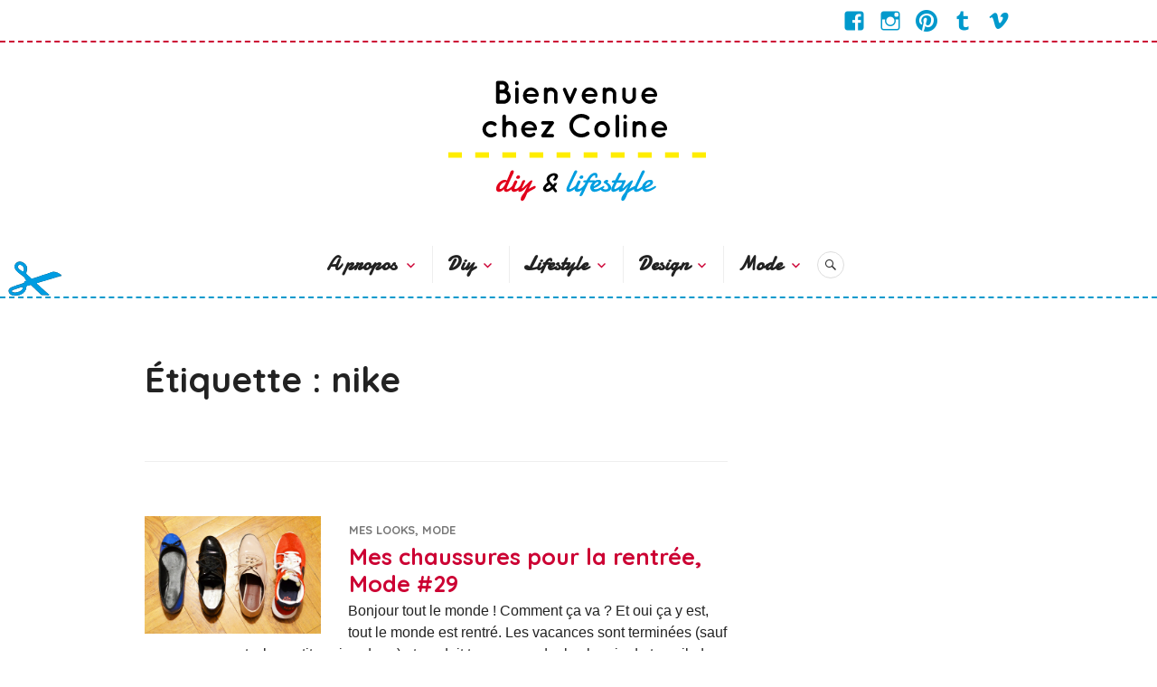

--- FILE ---
content_type: text/html; charset=UTF-8
request_url: https://bienvenuechezcoline.com/tag/nike/
body_size: 9877
content:
<!DOCTYPE html>
<html lang="fr-FR">
<head>
<meta charset="UTF-8">
<meta name="viewport" content="width=device-width, initial-scale=1">
<link rel="profile" href="http://gmpg.org/xfn/11">
<link rel="pingback" href="https://bienvenuechezcoline.com/xmlrpc.php">

<title>nike &#8211; Bienvenue chez Coline</title>
<meta name='robots' content='max-image-preview:large' />
<link rel='dns-prefetch' href='//secure.gravatar.com' />
<link rel='dns-prefetch' href='//fonts.googleapis.com' />
<link rel='dns-prefetch' href='//s.w.org' />
<link rel='dns-prefetch' href='//v0.wordpress.com' />
<link rel='dns-prefetch' href='//c0.wp.com' />
<link rel="alternate" type="application/rss+xml" title="Bienvenue chez Coline &raquo; Flux" href="https://bienvenuechezcoline.com/feed/" />
<link rel="alternate" type="application/rss+xml" title="Bienvenue chez Coline &raquo; Flux des commentaires" href="https://bienvenuechezcoline.com/comments/feed/" />
<link rel="alternate" type="application/rss+xml" title="Bienvenue chez Coline &raquo; Flux de l’étiquette nike" href="https://bienvenuechezcoline.com/tag/nike/feed/" />
		<!-- This site uses the Google Analytics by ExactMetrics plugin v7.16 - Using Analytics tracking - https://www.exactmetrics.com/ -->
		<!-- Note: ExactMetrics is not currently configured on this site. The site owner needs to authenticate with Google Analytics in the ExactMetrics settings panel. -->
					<!-- No UA code set -->
				<!-- / Google Analytics by ExactMetrics -->
				<script type="text/javascript">
			window._wpemojiSettings = {"baseUrl":"https:\/\/s.w.org\/images\/core\/emoji\/13.0.1\/72x72\/","ext":".png","svgUrl":"https:\/\/s.w.org\/images\/core\/emoji\/13.0.1\/svg\/","svgExt":".svg","source":{"concatemoji":"https:\/\/bienvenuechezcoline.com\/wp-includes\/js\/wp-emoji-release.min.js?ver=5.7.14"}};
			!function(e,a,t){var n,r,o,i=a.createElement("canvas"),p=i.getContext&&i.getContext("2d");function s(e,t){var a=String.fromCharCode;p.clearRect(0,0,i.width,i.height),p.fillText(a.apply(this,e),0,0);e=i.toDataURL();return p.clearRect(0,0,i.width,i.height),p.fillText(a.apply(this,t),0,0),e===i.toDataURL()}function c(e){var t=a.createElement("script");t.src=e,t.defer=t.type="text/javascript",a.getElementsByTagName("head")[0].appendChild(t)}for(o=Array("flag","emoji"),t.supports={everything:!0,everythingExceptFlag:!0},r=0;r<o.length;r++)t.supports[o[r]]=function(e){if(!p||!p.fillText)return!1;switch(p.textBaseline="top",p.font="600 32px Arial",e){case"flag":return s([127987,65039,8205,9895,65039],[127987,65039,8203,9895,65039])?!1:!s([55356,56826,55356,56819],[55356,56826,8203,55356,56819])&&!s([55356,57332,56128,56423,56128,56418,56128,56421,56128,56430,56128,56423,56128,56447],[55356,57332,8203,56128,56423,8203,56128,56418,8203,56128,56421,8203,56128,56430,8203,56128,56423,8203,56128,56447]);case"emoji":return!s([55357,56424,8205,55356,57212],[55357,56424,8203,55356,57212])}return!1}(o[r]),t.supports.everything=t.supports.everything&&t.supports[o[r]],"flag"!==o[r]&&(t.supports.everythingExceptFlag=t.supports.everythingExceptFlag&&t.supports[o[r]]);t.supports.everythingExceptFlag=t.supports.everythingExceptFlag&&!t.supports.flag,t.DOMReady=!1,t.readyCallback=function(){t.DOMReady=!0},t.supports.everything||(n=function(){t.readyCallback()},a.addEventListener?(a.addEventListener("DOMContentLoaded",n,!1),e.addEventListener("load",n,!1)):(e.attachEvent("onload",n),a.attachEvent("onreadystatechange",function(){"complete"===a.readyState&&t.readyCallback()})),(n=t.source||{}).concatemoji?c(n.concatemoji):n.wpemoji&&n.twemoji&&(c(n.twemoji),c(n.wpemoji)))}(window,document,window._wpemojiSettings);
		</script>
		<style type="text/css">
img.wp-smiley,
img.emoji {
	display: inline !important;
	border: none !important;
	box-shadow: none !important;
	height: 1em !important;
	width: 1em !important;
	margin: 0 .07em !important;
	vertical-align: -0.1em !important;
	background: none !important;
	padding: 0 !important;
}
</style>
	<link rel='stylesheet' id='sbi_styles-css'  href='https://bienvenuechezcoline.com/wp-content/plugins/instagram-feed/css/sbi-styles.min.css?ver=6.1.5' type='text/css' media='all' />
<link rel='stylesheet' id='wp-block-library-css'  href='https://c0.wp.com/c/5.7.14/wp-includes/css/dist/block-library/style.min.css' type='text/css' media='all' />
<style id='wp-block-library-inline-css' type='text/css'>
.has-text-align-justify{text-align:justify;}
</style>
<link rel='stylesheet' id='mediaelement-css'  href='https://c0.wp.com/c/5.7.14/wp-includes/js/mediaelement/mediaelementplayer-legacy.min.css' type='text/css' media='all' />
<link rel='stylesheet' id='wp-mediaelement-css'  href='https://c0.wp.com/c/5.7.14/wp-includes/js/mediaelement/wp-mediaelement.min.css' type='text/css' media='all' />
<link rel='stylesheet' id='titan-adminbar-styles-css'  href='https://bienvenuechezcoline.com/wp-content/plugins/anti-spam/assets/css/admin-bar.css?ver=7.3.5' type='text/css' media='all' />
<link rel='stylesheet' id='genericons-css'  href='https://c0.wp.com/p/jetpack/10.4.2/_inc/genericons/genericons/genericons.css' type='text/css' media='all' />
<link rel='stylesheet' id='canard-pt-serif-playfair-display-css'  href='https://fonts.googleapis.com/css?family=PT+Serif%3A400%2C700%2C400italic%2C700italic%7CPlayfair+Display%3A400%2C700%2C400italic%2C700italic&#038;subset=cyrillic%2Clatin%2Clatin-ext&#038;ver=5.7.14' type='text/css' media='all' />
<link rel='stylesheet' id='canard-lato-inconsolata-css'  href='https://fonts.googleapis.com/css?family=Lato%3A400%2C700%2C400italic%2C700italic%7CInconsolata%3A400%2C700&#038;subset=latin%2Clatin-ext&#038;ver=5.7.14' type='text/css' media='all' />
<link rel='stylesheet' id='canard-style-css'  href='https://bienvenuechezcoline.com/wp-content/themes/canard/style.css?ver=5.7.14' type='text/css' media='all' />
<link rel='stylesheet' id='jetpack_css-css'  href='https://c0.wp.com/p/jetpack/10.4.2/css/jetpack.css' type='text/css' media='all' />
<script type='text/javascript' src='https://c0.wp.com/c/5.7.14/wp-includes/js/jquery/jquery.min.js' id='jquery-core-js'></script>
<script type='text/javascript' src='https://c0.wp.com/c/5.7.14/wp-includes/js/jquery/jquery-migrate.min.js' id='jquery-migrate-js'></script>
<link rel="https://api.w.org/" href="https://bienvenuechezcoline.com/wp-json/" /><link rel="alternate" type="application/json" href="https://bienvenuechezcoline.com/wp-json/wp/v2/tags/274" /><link rel="EditURI" type="application/rsd+xml" title="RSD" href="https://bienvenuechezcoline.com/xmlrpc.php?rsd" />
<link rel="wlwmanifest" type="application/wlwmanifest+xml" href="https://bienvenuechezcoline.com/wp-includes/wlwmanifest.xml" /> 
<meta name="generator" content="WordPress 5.7.14" />
<style type='text/css'>img#wpstats{display:none}</style>
			<style type="text/css">
			.site-title,
		.site-description {
			position: absolute;
			clip: rect(1px, 1px, 1px, 1px);
		}
		</style>
	
<!-- Jetpack Open Graph Tags -->
<meta property="og:type" content="website" />
<meta property="og:title" content="nike &#8211; Bienvenue chez Coline" />
<meta property="og:url" content="https://bienvenuechezcoline.com/tag/nike/" />
<meta property="og:site_name" content="Bienvenue chez Coline" />
<meta property="og:image" content="https://bienvenuechezcoline.com/wp-content/uploads/2016/05/cropped-favicon.png" />
<meta property="og:image:width" content="512" />
<meta property="og:image:height" content="512" />
<meta property="og:image:alt" content="" />
<meta property="og:locale" content="fr_FR" />

<!-- End Jetpack Open Graph Tags -->
<link rel="icon" href="https://bienvenuechezcoline.com/wp-content/uploads/2016/05/cropped-favicon-32x32.png" sizes="32x32" />
<link rel="icon" href="https://bienvenuechezcoline.com/wp-content/uploads/2016/05/cropped-favicon-192x192.png" sizes="192x192" />
<link rel="apple-touch-icon" href="https://bienvenuechezcoline.com/wp-content/uploads/2016/05/cropped-favicon-180x180.png" />
<meta name="msapplication-TileImage" content="https://bienvenuechezcoline.com/wp-content/uploads/2016/05/cropped-favicon-270x270.png" />
</head>

<body class="archive tag tag-nike tag-274 group-blog">
<div id="page" class="hfeed site">
	<a class="skip-link screen-reader-text" href="#content">Accéder au contenu principal</a>

	<header id="masthead" class="site-header" role="banner">
					<div class="site-top">
				<div class="site-top-inner">
																<nav class="social-navigation" role="navigation">
							<div class="menu-social-container"><ul id="menu-social" class="menu"><li id="menu-item-8757" class="menu-item menu-item-type-custom menu-item-object-custom menu-item-8757"><a href="https://www.facebook.com/Bienvenue-chez-Coline-218810818167760/"><span class="screen-reader-text">Facebook Bienvenue Chez Coline</span></a></li>
<li id="menu-item-8759" class="menu-item menu-item-type-custom menu-item-object-custom menu-item-8759"><a href="https://www.instagram.com/bienvenuechezcoline/"><span class="screen-reader-text">Instagram Bienvenue Chez Coline</span></a></li>
<li id="menu-item-8758" class="menu-item menu-item-type-custom menu-item-object-custom menu-item-8758"><a href="https://fr.pinterest.com/chezcoline/"><span class="screen-reader-text">Pinterest Bienvenue Chez Coline</span></a></li>
<li id="menu-item-8760" class="menu-item menu-item-type-custom menu-item-object-custom menu-item-8760"><a href="http://bienvenuechezcoline.tumblr.com"><span class="screen-reader-text">Tumblr Bienvenue Chez Coline</span></a></li>
<li id="menu-item-8913" class="menu-item menu-item-type-custom menu-item-object-custom menu-item-8913"><a href="https://vimeo.com/user43498436"><span class="screen-reader-text">Vimeo Bienvenue chez Coline</span></a></li>
</ul></div>						</nav><!-- .social-navigation -->
									</div><!-- .site-top-inner -->
			</div><!-- .site-top -->
		
		<div class="site-branding">
			<a href="https://bienvenuechezcoline.com/" class="site-logo-link" rel="home" itemprop="url"></a>			<h1 class="site-title"><a href="https://bienvenuechezcoline.com/" rel="home">Bienvenue chez Coline</a></h1>
			<h2 class="site-description"></h2>
		</div><!-- .site-branding -->

					<div class="header-image">
				<div class="header-image-inner">
					<a href="https://bienvenuechezcoline.com/" rel="home"><img src="https://bienvenuechezcoline.com/wp-content/uploads/2016/05/cropped-logo-entete-tirets-mai16.png" width="300" height="150" alt=""></a>
				</div><!-- .header-image-inner -->
			</div><!-- .header-image -->
		
		<div id="search-navigation" class="search-navigation">
			<div class="search-navigation-inner">
									<nav id="site-navigation" class="main-navigation" role="navigation">
						<button class="menu-toggle" aria-controls="primary-menu" aria-expanded="false"><span class="screen-reader-text">Menu principal</span></button>
						<div class="menu-bienvenue-chez-coline-container"><ul id="primary-menu" class="menu"><li id="menu-item-1409" class="menu-item menu-item-type-post_type menu-item-object-page menu-item-has-children menu-item-1409"><a href="https://bienvenuechezcoline.com/about-2/">A propos</a>
<ul class="sub-menu">
	<li id="menu-item-7775" class="menu-item menu-item-type-post_type menu-item-object-page menu-item-7775"><a href="https://bienvenuechezcoline.com/contact/">Contact</a></li>
	<li id="menu-item-3390" class="menu-item menu-item-type-post_type menu-item-object-page menu-item-3390"><a href="https://bienvenuechezcoline.com/medias/">Médias</a></li>
	<li id="menu-item-1407" class="menu-item menu-item-type-post_type menu-item-object-page menu-item-1407"><a href="https://bienvenuechezcoline.com/mes-blogs-chouchous/">Mes blogs chouchous</a></li>
	<li id="menu-item-4818" class="menu-item menu-item-type-taxonomy menu-item-object-category menu-item-has-children menu-item-4818"><a href="https://bienvenuechezcoline.com/category/partenariats/">Partenariats</a>
	<ul class="sub-menu">
		<li id="menu-item-9766" class="menu-item menu-item-type-taxonomy menu-item-object-category menu-item-9766"><a href="https://bienvenuechezcoline.com/category/petit-patron/">Petit Patron</a></li>
		<li id="menu-item-9761" class="menu-item menu-item-type-taxonomy menu-item-object-category menu-item-9761"><a href="https://bienvenuechezcoline.com/category/cadeaux-folies/">Cadeaux Folies</a></li>
		<li id="menu-item-9105" class="menu-item menu-item-type-taxonomy menu-item-object-category menu-item-9105"><a href="https://bienvenuechezcoline.com/category/limango/">Limango</a></li>
		<li id="menu-item-8989" class="menu-item menu-item-type-taxonomy menu-item-object-category menu-item-8989"><a href="https://bienvenuechezcoline.com/category/jeremie-duprey/">Jérémie Duprey</a></li>
		<li id="menu-item-7779" class="menu-item menu-item-type-taxonomy menu-item-object-category menu-item-7779"><a href="https://bienvenuechezcoline.com/category/graham-brown/">Graham &#038; Brown</a></li>
		<li id="menu-item-7532" class="menu-item menu-item-type-taxonomy menu-item-object-category menu-item-7532"><a href="https://bienvenuechezcoline.com/category/etsy-france/">Etsy France</a></li>
		<li id="menu-item-7507" class="menu-item menu-item-type-taxonomy menu-item-object-category menu-item-7507"><a href="https://bienvenuechezcoline.com/category/hopfab/">Hopfab</a></li>
		<li id="menu-item-6746" class="menu-item menu-item-type-taxonomy menu-item-object-category menu-item-6746"><a href="https://bienvenuechezcoline.com/category/westwing/">Westwing</a></li>
		<li id="menu-item-5861" class="menu-item menu-item-type-taxonomy menu-item-object-category menu-item-5861"><a href="https://bienvenuechezcoline.com/category/ikea-family-live-magazine/">IKEA Family</a></li>
		<li id="menu-item-5259" class="menu-item menu-item-type-taxonomy menu-item-object-category menu-item-5259"><a href="https://bienvenuechezcoline.com/category/bijoux-cherie-2/">Bijoux Chérie</a></li>
		<li id="menu-item-4819" class="menu-item menu-item-type-taxonomy menu-item-object-category menu-item-4819"><a href="https://bienvenuechezcoline.com/category/la-pieuvre-a-lunettes-2/">La pieuvre à lunettes</a></li>
		<li id="menu-item-4820" class="menu-item menu-item-type-taxonomy menu-item-object-category menu-item-4820"><a href="https://bienvenuechezcoline.com/category/les-bijoux-tce-tce/">les bijoux Tcé Tcé</a></li>
		<li id="menu-item-10507" class="menu-item menu-item-type-taxonomy menu-item-object-category menu-item-10507"><a href="https://bienvenuechezcoline.com/category/contrado/">Contrado</a></li>
		<li id="menu-item-10614" class="menu-item menu-item-type-taxonomy menu-item-object-category menu-item-10614"><a href="https://bienvenuechezcoline.com/category/chrysalide/">Chrysalide</a></li>
		<li id="menu-item-10859" class="menu-item menu-item-type-taxonomy menu-item-object-category menu-item-10859"><a href="https://bienvenuechezcoline.com/category/modes-travaux/">Modes &#038; Travaux</a></li>
		<li id="menu-item-11305" class="menu-item menu-item-type-taxonomy menu-item-object-category menu-item-11305"><a href="https://bienvenuechezcoline.com/category/pib-produit-interieur-brut/">PIB Produit Intérieur Brut</a></li>
	</ul>
</li>
</ul>
</li>
<li id="menu-item-6748" class="menu-item menu-item-type-taxonomy menu-item-object-category menu-item-has-children menu-item-6748"><a href="https://bienvenuechezcoline.com/category/diy/">Diy</a>
<ul class="sub-menu">
	<li id="menu-item-6756" class="menu-item menu-item-type-taxonomy menu-item-object-category menu-item-6756"><a href="https://bienvenuechezcoline.com/category/decoration-2/">Décoration</a></li>
	<li id="menu-item-6764" class="menu-item menu-item-type-taxonomy menu-item-object-category menu-item-6764"><a href="https://bienvenuechezcoline.com/category/mobilier/">Mobilier</a></li>
	<li id="menu-item-6755" class="menu-item menu-item-type-taxonomy menu-item-object-category menu-item-6755"><a href="https://bienvenuechezcoline.com/category/mode-accessoires/">Mode / accessoires</a></li>
	<li id="menu-item-6758" class="menu-item menu-item-type-taxonomy menu-item-object-category menu-item-6758"><a href="https://bienvenuechezcoline.com/category/album-photo-2/">Album photo</a></li>
	<li id="menu-item-6761" class="menu-item menu-item-type-taxonomy menu-item-object-category menu-item-6761"><a href="https://bienvenuechezcoline.com/category/party/">Party</a></li>
	<li id="menu-item-6757" class="menu-item menu-item-type-taxonomy menu-item-object-category menu-item-6757"><a href="https://bienvenuechezcoline.com/category/selection-2/">Vos jolis Diy</a></li>
	<li id="menu-item-6759" class="menu-item menu-item-type-taxonomy menu-item-object-category menu-item-6759"><a href="https://bienvenuechezcoline.com/category/le-papillon-voyageur/">Le Papillon Voyageur</a></li>
</ul>
</li>
<li id="menu-item-6750" class="menu-item menu-item-type-taxonomy menu-item-object-category menu-item-has-children menu-item-6750"><a href="https://bienvenuechezcoline.com/category/lifestyle/">Lifestyle</a>
<ul class="sub-menu">
	<li id="menu-item-6752" class="menu-item menu-item-type-taxonomy menu-item-object-category menu-item-has-children menu-item-6752"><a href="https://bienvenuechezcoline.com/category/voyages/">Voyages</a>
	<ul class="sub-menu">
		<li id="menu-item-6772" class="menu-item menu-item-type-taxonomy menu-item-object-category menu-item-6772"><a href="https://bienvenuechezcoline.com/category/balades-2/">Balades</a></li>
		<li id="menu-item-6776" class="menu-item menu-item-type-taxonomy menu-item-object-category menu-item-has-children menu-item-6776"><a href="https://bienvenuechezcoline.com/category/la-france/">La France</a>
		<ul class="sub-menu">
			<li id="menu-item-9864" class="menu-item menu-item-type-taxonomy menu-item-object-category menu-item-9864"><a href="https://bienvenuechezcoline.com/category/roubaix-et-croix/">Roubaix et Croix</a></li>
			<li id="menu-item-6790" class="menu-item menu-item-type-taxonomy menu-item-object-category menu-item-6790"><a href="https://bienvenuechezcoline.com/category/paris/">Paris</a></li>
			<li id="menu-item-6789" class="menu-item menu-item-type-taxonomy menu-item-object-category menu-item-6789"><a href="https://bienvenuechezcoline.com/category/nantes/">Nantes</a></li>
			<li id="menu-item-6778" class="menu-item menu-item-type-taxonomy menu-item-object-category menu-item-6778"><a href="https://bienvenuechezcoline.com/category/la-normandie/">La Normandie</a></li>
			<li id="menu-item-6787" class="menu-item menu-item-type-taxonomy menu-item-object-category menu-item-6787"><a href="https://bienvenuechezcoline.com/category/marseille/">Marseille</a></li>
			<li id="menu-item-6792" class="menu-item menu-item-type-taxonomy menu-item-object-category menu-item-6792"><a href="https://bienvenuechezcoline.com/category/villeneuve-sur-lot-2/">Villeneuve sur Lot</a></li>
			<li id="menu-item-6945" class="menu-item menu-item-type-taxonomy menu-item-object-category menu-item-6945"><a href="https://bienvenuechezcoline.com/category/les-alpes/">Les Alpes</a></li>
			<li id="menu-item-9048" class="menu-item menu-item-type-taxonomy menu-item-object-category menu-item-9048"><a href="https://bienvenuechezcoline.com/category/avignon/">Avignon</a></li>
		</ul>
</li>
		<li id="menu-item-6775" class="menu-item menu-item-type-taxonomy menu-item-object-category menu-item-has-children menu-item-6775"><a href="https://bienvenuechezcoline.com/category/leurope/">L&rsquo;Europe</a>
		<ul class="sub-menu">
			<li id="menu-item-6774" class="menu-item menu-item-type-taxonomy menu-item-object-category menu-item-6774"><a href="https://bienvenuechezcoline.com/category/copenhague/">Copenhague</a></li>
			<li id="menu-item-6773" class="menu-item menu-item-type-taxonomy menu-item-object-category menu-item-6773"><a href="https://bienvenuechezcoline.com/category/bruxelles/">Bruxelles</a></li>
			<li id="menu-item-6784" class="menu-item menu-item-type-taxonomy menu-item-object-category menu-item-6784"><a href="https://bienvenuechezcoline.com/category/lisbonne/">Lisbonne</a></li>
			<li id="menu-item-6785" class="menu-item menu-item-type-taxonomy menu-item-object-category menu-item-6785"><a href="https://bienvenuechezcoline.com/category/londres/">Londres</a></li>
			<li id="menu-item-7737" class="menu-item menu-item-type-taxonomy menu-item-object-category menu-item-7737"><a href="https://bienvenuechezcoline.com/category/mons/">Mons</a></li>
			<li id="menu-item-9912" class="menu-item menu-item-type-taxonomy menu-item-object-category menu-item-9912"><a href="https://bienvenuechezcoline.com/category/gand-et-ostende/">Gand et Ostende</a></li>
		</ul>
</li>
		<li id="menu-item-10696" class="menu-item menu-item-type-taxonomy menu-item-object-category menu-item-has-children menu-item-10696"><a href="https://bienvenuechezcoline.com/category/les-etats-unis/">Les Etats Unis</a>
		<ul class="sub-menu">
			<li id="menu-item-10695" class="menu-item menu-item-type-taxonomy menu-item-object-category menu-item-10695"><a href="https://bienvenuechezcoline.com/category/la-cote-ouest/">La côte ouest</a></li>
		</ul>
</li>
		<li id="menu-item-9285" class="menu-item menu-item-type-taxonomy menu-item-object-category menu-item-has-children menu-item-9285"><a href="https://bienvenuechezcoline.com/category/le-vietnam/">Le Vietnam</a>
		<ul class="sub-menu">
			<li id="menu-item-9284" class="menu-item menu-item-type-taxonomy menu-item-object-category menu-item-9284"><a href="https://bienvenuechezcoline.com/category/ho-chi-minh/">Ho Chi Minh City</a></li>
			<li id="menu-item-9439" class="menu-item menu-item-type-taxonomy menu-item-object-category menu-item-9439"><a href="https://bienvenuechezcoline.com/category/hanoi/">Hanoï</a></li>
			<li id="menu-item-9463" class="menu-item menu-item-type-taxonomy menu-item-object-category menu-item-9463"><a href="https://bienvenuechezcoline.com/category/la-baie-dha-long/">La baie d&rsquo;Ha Long</a></li>
			<li id="menu-item-9560" class="menu-item menu-item-type-taxonomy menu-item-object-category menu-item-9560"><a href="https://bienvenuechezcoline.com/category/hue/">Hué</a></li>
			<li id="menu-item-9617" class="menu-item menu-item-type-taxonomy menu-item-object-category menu-item-9617"><a href="https://bienvenuechezcoline.com/category/hoi-an/">Hoi An</a></li>
			<li id="menu-item-9680" class="menu-item menu-item-type-taxonomy menu-item-object-category menu-item-9680"><a href="https://bienvenuechezcoline.com/category/nha-trang/">Nha Trang</a></li>
		</ul>
</li>
		<li id="menu-item-7057" class="menu-item menu-item-type-taxonomy menu-item-object-category menu-item-has-children menu-item-7057"><a href="https://bienvenuechezcoline.com/category/le-japon/">Le Japon</a>
		<ul class="sub-menu">
			<li id="menu-item-7056" class="menu-item menu-item-type-taxonomy menu-item-object-category menu-item-7056"><a href="https://bienvenuechezcoline.com/category/kyoto/">Kyoto</a></li>
			<li id="menu-item-7058" class="menu-item menu-item-type-taxonomy menu-item-object-category menu-item-7058"><a href="https://bienvenuechezcoline.com/category/naoshima/">Naoshima</a></li>
			<li id="menu-item-7059" class="menu-item menu-item-type-taxonomy menu-item-object-category menu-item-7059"><a href="https://bienvenuechezcoline.com/category/tokyo/">Tokyo</a></li>
		</ul>
</li>
		<li id="menu-item-6781" class="menu-item menu-item-type-taxonomy menu-item-object-category menu-item-has-children menu-item-6781"><a href="https://bienvenuechezcoline.com/category/le-quebec/">Le Québec</a>
		<ul class="sub-menu">
			<li id="menu-item-6779" class="menu-item menu-item-type-taxonomy menu-item-object-category menu-item-6779"><a href="https://bienvenuechezcoline.com/category/la-ville-de-quebec/">La ville de Québec</a></li>
			<li id="menu-item-6791" class="menu-item menu-item-type-taxonomy menu-item-object-category menu-item-6791"><a href="https://bienvenuechezcoline.com/category/tadoussac/">Tadoussac</a></li>
			<li id="menu-item-6780" class="menu-item menu-item-type-taxonomy menu-item-object-category menu-item-6780"><a href="https://bienvenuechezcoline.com/category/le-fjord-du-saguenay/">Le fjord du Saguenay</a></li>
			<li id="menu-item-6777" class="menu-item menu-item-type-taxonomy menu-item-object-category menu-item-6777"><a href="https://bienvenuechezcoline.com/category/la-mauricie/">La Mauricie</a></li>
			<li id="menu-item-6788" class="menu-item menu-item-type-taxonomy menu-item-object-category menu-item-6788"><a href="https://bienvenuechezcoline.com/category/montreal/">Montréal</a></li>
		</ul>
</li>
		<li id="menu-item-6786" class="menu-item menu-item-type-taxonomy menu-item-object-category menu-item-6786"><a href="https://bienvenuechezcoline.com/category/malaisie-2/">La Malaisie</a></li>
	</ul>
</li>
	<li id="menu-item-6751" class="menu-item menu-item-type-taxonomy menu-item-object-category menu-item-has-children menu-item-6751"><a href="https://bienvenuechezcoline.com/category/gourmandises/">Gourmandises</a>
	<ul class="sub-menu">
		<li id="menu-item-6769" class="menu-item menu-item-type-taxonomy menu-item-object-category menu-item-6769"><a href="https://bienvenuechezcoline.com/category/sucre-2/">Sucré</a></li>
		<li id="menu-item-6768" class="menu-item menu-item-type-taxonomy menu-item-object-category menu-item-6768"><a href="https://bienvenuechezcoline.com/category/sale/">Salé</a></li>
		<li id="menu-item-6767" class="menu-item menu-item-type-taxonomy menu-item-object-category menu-item-6767"><a href="https://bienvenuechezcoline.com/category/bonnes-adresses/">Bonnes adresses</a></li>
	</ul>
</li>
	<li id="menu-item-6771" class="menu-item menu-item-type-taxonomy menu-item-object-category menu-item-6771"><a href="https://bienvenuechezcoline.com/category/les-quatre-jolies-choses/">Les quatre jolies choses</a></li>
	<li id="menu-item-7550" class="menu-item menu-item-type-taxonomy menu-item-object-category menu-item-7550"><a href="https://bienvenuechezcoline.com/category/rencontre-avec/">Rencontre avec &#8230;</a></li>
</ul>
</li>
<li id="menu-item-6753" class="menu-item menu-item-type-taxonomy menu-item-object-category menu-item-has-children menu-item-6753"><a href="https://bienvenuechezcoline.com/category/design-2/">Design</a>
<ul class="sub-menu">
	<li id="menu-item-7891" class="menu-item menu-item-type-taxonomy menu-item-object-category menu-item-7891"><a href="https://bienvenuechezcoline.com/category/bienvenue-chez-nous/">Bienvenue chez nous</a></li>
	<li id="menu-item-8076" class="menu-item menu-item-type-taxonomy menu-item-object-category menu-item-8076"><a href="https://bienvenuechezcoline.com/category/mes-objets-preferes/">Mes objets préférés</a></li>
	<li id="menu-item-6770" class="menu-item menu-item-type-taxonomy menu-item-object-category menu-item-6770"><a href="https://bienvenuechezcoline.com/category/les-objets-trouves/">Les objets trouvés</a></li>
	<li id="menu-item-6760" class="menu-item menu-item-type-taxonomy menu-item-object-category menu-item-6760"><a href="https://bienvenuechezcoline.com/category/mobilier-decoration/">Mobilier / Décoration</a></li>
	<li id="menu-item-6762" class="menu-item menu-item-type-taxonomy menu-item-object-category menu-item-6762"><a href="https://bienvenuechezcoline.com/category/architecture/">Architecture</a></li>
</ul>
</li>
<li id="menu-item-6749" class="menu-item menu-item-type-taxonomy menu-item-object-category menu-item-has-children menu-item-6749"><a href="https://bienvenuechezcoline.com/category/mode/">Mode</a>
<ul class="sub-menu">
	<li id="menu-item-6766" class="menu-item menu-item-type-taxonomy menu-item-object-category menu-item-6766"><a href="https://bienvenuechezcoline.com/category/mes-looks/">Mes looks</a></li>
	<li id="menu-item-6765" class="menu-item menu-item-type-taxonomy menu-item-object-category menu-item-6765"><a href="https://bienvenuechezcoline.com/category/bienvenue-chez-coline-et-madame-maurice/">Avec Madame Maurice</a></li>
</ul>
</li>
</ul></div>					</nav><!-- #site-navigation -->
								<div id="search-header" class="search-header">
					<button class="search-toggle" aria-controls="search-form" aria-expanded="false"><span class="screen-reader-text">Recherche</span></button>
					<form role="search" method="get" class="search-form" action="https://bienvenuechezcoline.com/">
				<label>
					<span class="screen-reader-text">Rechercher :</span>
					<input type="search" class="search-field" placeholder="Rechercher…" value="" name="s" />
				</label>
				<input type="submit" class="search-submit" value="Rechercher" />
			</form>				</div><!-- #search-header -->
			</div><!-- .search-navigation-inner -->
		</div><!-- #search-navigation -->
	</header><!-- #masthead -->

	<div id="content" class="site-content">

	<div class="site-content-inner">
		<div id="primary" class="content-area">
			<main id="main" class="site-main" role="main">

			
				<header class="page-header">
					<h1 class="page-title">Étiquette : <span>nike</span></h1>				</header><!-- .page-header -->

								
					
<article id="post-7158" class="post-7158 post type-post status-publish format-standard has-post-thumbnail hentry category-mes-looks category-mode tag-ballerines tag-baskets tag-bleu tag-chaussures tag-derbies tag-mode-2 tag-nike tag-noir tag-repetto tag-rose tag-rouge tag-vernis tag-zara tag-zizi">
	
		<a class="post-thumbnail" href="https://bienvenuechezcoline.com/mes-chaussures-pour-la-rentree-mode-29/"><img width="870" height="580" src="https://bienvenuechezcoline.com/wp-content/uploads/2015/09/chaussures-13.jpg" class="attachment-canard-post-thumbnail size-canard-post-thumbnail wp-post-image" alt="" loading="lazy" srcset="https://bienvenuechezcoline.com/wp-content/uploads/2015/09/chaussures-13.jpg 1772w, https://bienvenuechezcoline.com/wp-content/uploads/2015/09/chaussures-13-300x200.jpg 300w, https://bienvenuechezcoline.com/wp-content/uploads/2015/09/chaussures-13-1024x682.jpg 1024w, https://bienvenuechezcoline.com/wp-content/uploads/2015/09/chaussures-13-624x416.jpg 624w" sizes="(max-width: 870px) 100vw, 870px" />
		
		</a>
	
	<header class="entry-header">
		<div class="entry-meta"><span class="cat-links"><a href="https://bienvenuechezcoline.com/category/mes-looks/" rel="category tag">Mes looks</a>, <a href="https://bienvenuechezcoline.com/category/mode/" rel="category tag">Mode</a></span></div><h1 class="entry-title"><a href="https://bienvenuechezcoline.com/mes-chaussures-pour-la-rentree-mode-29/" rel="bookmark">Mes chaussures pour la rentrée, Mode #29</a></h1>	</header><!-- .entry-header -->

	<div class="entry-summary">
	    <p>Bonjour tout le monde ! Comment ça va ? Et oui ça y est, tout le monde est rentré. Les vacances sont terminées (sauf pour mes parents, les petits veinards &#8230;) et on doit tous reprendre le chemin du travail, de l&rsquo;école &#8230; Dans mon boulot, je suis souvent habillé pareil mais j&rsquo;essaie de varier niveau chaussures. Les ballerines restent pour moi un incontournable du &hellip; <a href="https://bienvenuechezcoline.com/mes-chaussures-pour-la-rentree-mode-29/" class="more-link">Continuer de lire <span class="screen-reader-text">Mes chaussures pour la rentrée, Mode #29</span></a></p>
	</div><!-- .entry-summary -->

			<div class="entry-meta">
			<span class="byline"> <span class="author vcard"><img alt='' src='https://secure.gravatar.com/avatar/9c1fb61752190441db6dd79373cf9293?s=20&#038;d=identicon&#038;r=g' srcset='https://secure.gravatar.com/avatar/9c1fb61752190441db6dd79373cf9293?s=40&#038;d=identicon&#038;r=g 2x' class='avatar avatar-20 photo' height='20' width='20' loading='lazy'/><a class="url fn n" href="https://bienvenuechezcoline.com/author/admin/">Coline</a></span></span><span class="posted-on"><a href="https://bienvenuechezcoline.com/mes-chaussures-pour-la-rentree-mode-29/" rel="bookmark"><time class="entry-date published" datetime="2015-09-10T18:30:46+02:00">10 septembre 2015</time><time class="updated" datetime="2016-05-21T13:28:56+02:00">21 mai 2016</time></a></span><span class="comments-link"><a href="https://bienvenuechezcoline.com/mes-chaussures-pour-la-rentree-mode-29/#comments">6 commentaires</a></span>		</div><!-- .entry-meta -->
	</article><!-- #post-## -->
				
					
<article id="post-7037" class="post-7037 post type-post status-publish format-standard has-post-thumbnail hentry category-le-japon category-mes-looks category-mode tag-adeli-paris tag-bleu tag-carreaux tag-headband tag-japon tag-japonaise tag-look tag-nike tag-pantalon tag-rouge tag-uniqlo tag-veste">
	
		<a class="post-thumbnail" href="https://bienvenuechezcoline.com/japonaise-mode-28/"><img width="870" height="576" src="https://bienvenuechezcoline.com/wp-content/uploads/2015/09/japonaise-look-7.jpg" class="attachment-canard-post-thumbnail size-canard-post-thumbnail wp-post-image" alt="" loading="lazy" srcset="https://bienvenuechezcoline.com/wp-content/uploads/2015/09/japonaise-look-7.jpg 1772w, https://bienvenuechezcoline.com/wp-content/uploads/2015/09/japonaise-look-7-300x199.jpg 300w, https://bienvenuechezcoline.com/wp-content/uploads/2015/09/japonaise-look-7-1024x678.jpg 1024w, https://bienvenuechezcoline.com/wp-content/uploads/2015/09/japonaise-look-7-624x413.jpg 624w" sizes="(max-width: 870px) 100vw, 870px" />
		
		</a>
	
	<header class="entry-header">
		<div class="entry-meta"><span class="cat-links"><a href="https://bienvenuechezcoline.com/category/le-japon/" rel="category tag">Le Japon</a>, <a href="https://bienvenuechezcoline.com/category/mes-looks/" rel="category tag">Mes looks</a>, <a href="https://bienvenuechezcoline.com/category/mode/" rel="category tag">Mode</a></span></div><h1 class="entry-title"><a href="https://bienvenuechezcoline.com/japonaise-mode-28/" rel="bookmark">Japonaise, Mode #28</a></h1>	</header><!-- .entry-header -->

	<div class="entry-summary">
	    <p>Ohayô gozaimass ! Comment ça va par ici ?! Je suis en train de vous préparer tous mes articles sur le Japon et vous allez en baver ! Héhé ! Je risque d&rsquo;en parler pendant quelques semaines, j&rsquo;espère que vous ne m&rsquo;en voudrez pas trop (en ce moment je n&rsquo;ai que ça à raconter). Pour commencer la série, je vous présente un look acheté à &hellip; <a href="https://bienvenuechezcoline.com/japonaise-mode-28/" class="more-link">Continuer de lire <span class="screen-reader-text">Japonaise, Mode #28</span></a></p>
	</div><!-- .entry-summary -->

			<div class="entry-meta">
			<span class="byline"> <span class="author vcard"><img alt='' src='https://secure.gravatar.com/avatar/9c1fb61752190441db6dd79373cf9293?s=20&#038;d=identicon&#038;r=g' srcset='https://secure.gravatar.com/avatar/9c1fb61752190441db6dd79373cf9293?s=40&#038;d=identicon&#038;r=g 2x' class='avatar avatar-20 photo' height='20' width='20' loading='lazy'/><a class="url fn n" href="https://bienvenuechezcoline.com/author/admin/">Coline</a></span></span><span class="posted-on"><a href="https://bienvenuechezcoline.com/japonaise-mode-28/" rel="bookmark"><time class="entry-date published" datetime="2015-09-01T08:00:00+02:00">1 septembre 2015</time><time class="updated" datetime="2016-05-29T18:47:28+02:00">29 mai 2016</time></a></span><span class="comments-link"><a href="https://bienvenuechezcoline.com/japonaise-mode-28/#comments">5 commentaires</a></span>		</div><!-- .entry-meta -->
	</article><!-- #post-## -->
				
					
<article id="post-5648" class="post-5648 post type-post status-publish format-standard has-post-thumbnail hentry category-diy category-mode-accessoires tag-concours-2 tag-concours2 tag-couleur tag-couronne tag-hm tag-jesuisunepompongirl tag-laine tag-nike tag-pompons tag-rascol tag-zara">
	
		<a class="post-thumbnail" href="https://bienvenuechezcoline.com/une-couronne-a-pompons-diy-49/"><img width="870" height="576" src="https://bienvenuechezcoline.com/wp-content/uploads/2014/12/je-suis-une-pompon-girl-présentation.jpg" class="attachment-canard-post-thumbnail size-canard-post-thumbnail wp-post-image" alt="" loading="lazy" srcset="https://bienvenuechezcoline.com/wp-content/uploads/2014/12/je-suis-une-pompon-girl-présentation.jpg 1772w, https://bienvenuechezcoline.com/wp-content/uploads/2014/12/je-suis-une-pompon-girl-présentation-300x198.jpg 300w, https://bienvenuechezcoline.com/wp-content/uploads/2014/12/je-suis-une-pompon-girl-présentation-1024x677.jpg 1024w, https://bienvenuechezcoline.com/wp-content/uploads/2014/12/je-suis-une-pompon-girl-présentation-624x413.jpg 624w" sizes="(max-width: 870px) 100vw, 870px" />
		
		</a>
	
	<header class="entry-header">
		<div class="entry-meta"><span class="cat-links"><a href="https://bienvenuechezcoline.com/category/diy/" rel="category tag">DIY</a>, <a href="https://bienvenuechezcoline.com/category/mode-accessoires/" rel="category tag">Mode / accessoires</a></span></div><h1 class="entry-title"><a href="https://bienvenuechezcoline.com/une-couronne-a-pompons-diy-49/" rel="bookmark">Une couronne à pompons, DIY #49</a></h1>	</header><!-- .entry-header -->

	<div class="entry-summary">
	    <p>Hi ! Comment allez-vous ?! Et oui, en ce moment, les pompons font partie de mon quotidien. J&rsquo;adore j&rsquo;adore j&rsquo;adore !! Je pourrais en faire tous les jours. Il n&rsquo;y a pas longtemps, le chouette duo de Mamie Boude à crée un tee-shirt #jesuisunepompongirl et j&rsquo;avoue avoir totalement craqué pour ce projet. Du coup, j&rsquo;en ai acheté un proposé sur leur site ici. Je ne &hellip; <a href="https://bienvenuechezcoline.com/une-couronne-a-pompons-diy-49/" class="more-link">Continuer de lire <span class="screen-reader-text">Une couronne à pompons, DIY #49</span></a></p>
	</div><!-- .entry-summary -->

			<div class="entry-meta">
			<span class="byline"> <span class="author vcard"><img alt='' src='https://secure.gravatar.com/avatar/9c1fb61752190441db6dd79373cf9293?s=20&#038;d=identicon&#038;r=g' srcset='https://secure.gravatar.com/avatar/9c1fb61752190441db6dd79373cf9293?s=40&#038;d=identicon&#038;r=g 2x' class='avatar avatar-20 photo' height='20' width='20' loading='lazy'/><a class="url fn n" href="https://bienvenuechezcoline.com/author/admin/">Coline</a></span></span><span class="posted-on"><a href="https://bienvenuechezcoline.com/une-couronne-a-pompons-diy-49/" rel="bookmark"><time class="entry-date published" datetime="2014-12-16T07:55:19+01:00">16 décembre 2014</time><time class="updated" datetime="2016-09-10T13:51:15+02:00">10 septembre 2016</time></a></span><span class="comments-link"><a href="https://bienvenuechezcoline.com/une-couronne-a-pompons-diy-49/#comments">5 commentaires</a></span>		</div><!-- .entry-meta -->
	</article><!-- #post-## -->
				
					
<article id="post-3143" class="post-3143 post type-post status-publish format-standard has-post-thumbnail hentry category-bienvenue-chez-coline-et-madame-maurice category-mode tag-asos tag-cambridge-satchel tag-cos tag-etam tag-madame-maurice tag-mango tag-monoprix tag-nike tag-zara">
	
		<a class="post-thumbnail" href="https://bienvenuechezcoline.com/madame-maurice-et-bienvenue-chez-coline-portent-un-joli-cartable-rouge-mode-18/"><img width="600" height="400" src="https://bienvenuechezcoline.com/wp-content/uploads/2014/01/fcrfcr.jpg" class="attachment-canard-post-thumbnail size-canard-post-thumbnail wp-post-image" alt="" loading="lazy" srcset="https://bienvenuechezcoline.com/wp-content/uploads/2014/01/fcrfcr.jpg 600w, https://bienvenuechezcoline.com/wp-content/uploads/2014/01/fcrfcr-300x200.jpg 300w" sizes="(max-width: 600px) 100vw, 600px" />
		
		</a>
	
	<header class="entry-header">
		<div class="entry-meta"><span class="cat-links"><a href="https://bienvenuechezcoline.com/category/bienvenue-chez-coline-et-madame-maurice/" rel="category tag">Bienvenue chez Coline et Madame Maurice</a>, <a href="https://bienvenuechezcoline.com/category/mode/" rel="category tag">Mode</a></span></div><h1 class="entry-title"><a href="https://bienvenuechezcoline.com/madame-maurice-et-bienvenue-chez-coline-portent-un-joli-cartable-rouge-mode-18/" rel="bookmark">Madame Maurice et Bienvenue chez Coline portent un joli cartable rouge, Mode #18</a></h1>	</header><!-- .entry-header -->

	<div class="entry-summary">
	    <p>Hey ! Et oui. Ça y est. Nous sommes le dernier lundi du mois (le salaire arrive bientôt, les soldes ne sont pas encore terminées &#8230;) et avec Madame Maurice nous nous sommes réunies à Paris pour ce dernier look. OH YEAH !! Et oui, qui dit dernier look, dit STOP aux photos modesque pour le moment, car j&rsquo;ai envie de me consacrer encore plus &hellip; <a href="https://bienvenuechezcoline.com/madame-maurice-et-bienvenue-chez-coline-portent-un-joli-cartable-rouge-mode-18/" class="more-link">Continuer de lire <span class="screen-reader-text">Madame Maurice et Bienvenue chez Coline portent un joli cartable rouge, Mode #18</span></a></p>
	</div><!-- .entry-summary -->

			<div class="entry-meta">
			<span class="byline"> <span class="author vcard"><img alt='' src='https://secure.gravatar.com/avatar/9c1fb61752190441db6dd79373cf9293?s=20&#038;d=identicon&#038;r=g' srcset='https://secure.gravatar.com/avatar/9c1fb61752190441db6dd79373cf9293?s=40&#038;d=identicon&#038;r=g 2x' class='avatar avatar-20 photo' height='20' width='20' loading='lazy'/><a class="url fn n" href="https://bienvenuechezcoline.com/author/admin/">Coline</a></span></span><span class="posted-on"><a href="https://bienvenuechezcoline.com/madame-maurice-et-bienvenue-chez-coline-portent-un-joli-cartable-rouge-mode-18/" rel="bookmark"><time class="entry-date published" datetime="2014-01-27T08:30:51+01:00">27 janvier 2014</time><time class="updated" datetime="2016-09-10T11:28:54+02:00">10 septembre 2016</time></a></span><span class="comments-link"><a href="https://bienvenuechezcoline.com/madame-maurice-et-bienvenue-chez-coline-portent-un-joli-cartable-rouge-mode-18/#comments">8 commentaires</a></span>		</div><!-- .entry-meta -->
	</article><!-- #post-## -->
				
					
<article id="post-3023" class="post-3023 post type-post status-publish format-standard has-post-thumbnail hentry category-la-pieuvre-a-lunettes-2 category-mode category-partenariats tag-agatha tag-asos tag-cos tag-jonak tag-la-pieuvre-a-lunettes tag-monki tag-nike tag-soldes tag-zara">
	
		<a class="post-thumbnail" href="https://bienvenuechezcoline.com/ma-selection-soldesque-et-un-super-code-promo-la-pieuvre-a-lunettes-yeah-baby-mode-17/"><img width="870" height="580" src="https://bienvenuechezcoline.com/wp-content/uploads/2014/01/choix-robe-et-jupe.jpg" class="attachment-canard-post-thumbnail size-canard-post-thumbnail wp-post-image" alt="" loading="lazy" srcset="https://bienvenuechezcoline.com/wp-content/uploads/2014/01/choix-robe-et-jupe.jpg 1181w, https://bienvenuechezcoline.com/wp-content/uploads/2014/01/choix-robe-et-jupe-300x199.jpg 300w, https://bienvenuechezcoline.com/wp-content/uploads/2014/01/choix-robe-et-jupe-1024x682.jpg 1024w, https://bienvenuechezcoline.com/wp-content/uploads/2014/01/choix-robe-et-jupe-624x415.jpg 624w" sizes="(max-width: 870px) 100vw, 870px" />
		
		</a>
	
	<header class="entry-header">
		<div class="entry-meta"><span class="cat-links"><a href="https://bienvenuechezcoline.com/category/la-pieuvre-a-lunettes-2/" rel="category tag">La pieuvre à lunettes</a>, <a href="https://bienvenuechezcoline.com/category/mode/" rel="category tag">Mode</a>, <a href="https://bienvenuechezcoline.com/category/partenariats/" rel="category tag">Partenariats</a></span></div><h1 class="entry-title"><a href="https://bienvenuechezcoline.com/ma-selection-soldesque-et-un-super-code-promo-la-pieuvre-a-lunettes-yeah-baby-mode-17/" rel="bookmark">Ma sélection soldesque et un super code promo La Pieuvre à Lunettes YEAH BABY, Mode #17</a></h1>	</header><!-- .entry-header -->

	<div class="entry-summary">
	    <p>Hiiiiiiiiiiiiiiii !! Et oui, l&rsquo;un des plus beaux moments de l&rsquo;hiver est arrivé : LES SOLDES Ouais ouais ouais !!!!!!! Et donc pour cette occasion je vous ai préparé une sélection de vestes, t-shirts, robes &#8230; que j&rsquo;aimerais m&rsquo;offrir (mais si j&rsquo;achète tout, je vais être complètement ruiné &#8230; j&rsquo;suis pas milliardaire non plus et ma banquière ne sera pas très contente aussi). Puis vous &hellip; <a href="https://bienvenuechezcoline.com/ma-selection-soldesque-et-un-super-code-promo-la-pieuvre-a-lunettes-yeah-baby-mode-17/" class="more-link">Continuer de lire <span class="screen-reader-text">Ma sélection soldesque et un super code promo La Pieuvre à Lunettes YEAH BABY, Mode #17</span></a></p>
	</div><!-- .entry-summary -->

			<div class="entry-meta">
			<span class="byline"> <span class="author vcard"><img alt='' src='https://secure.gravatar.com/avatar/9c1fb61752190441db6dd79373cf9293?s=20&#038;d=identicon&#038;r=g' srcset='https://secure.gravatar.com/avatar/9c1fb61752190441db6dd79373cf9293?s=40&#038;d=identicon&#038;r=g 2x' class='avatar avatar-20 photo' height='20' width='20' loading='lazy'/><a class="url fn n" href="https://bienvenuechezcoline.com/author/admin/">Coline</a></span></span><span class="posted-on"><a href="https://bienvenuechezcoline.com/ma-selection-soldesque-et-un-super-code-promo-la-pieuvre-a-lunettes-yeah-baby-mode-17/" rel="bookmark"><time class="entry-date published" datetime="2014-01-10T22:11:48+01:00">10 janvier 2014</time><time class="updated" datetime="2016-06-28T18:45:43+02:00">28 juin 2016</time></a></span><span class="comments-link"><a href="https://bienvenuechezcoline.com/ma-selection-soldesque-et-un-super-code-promo-la-pieuvre-a-lunettes-yeah-baby-mode-17/#respond">Laisser un commentaire</a></span>		</div><!-- .entry-meta -->
	</article><!-- #post-## -->
				
				
			
			</main><!-- #main -->
		</div><!-- #primary -->

		
	<button class="sidebar-toggle" aria-controls="secondary" aria-expanded="false"><span class="screen-reader-text">Colonne latérale</span></button>

<div id="secondary" class="widget-area" role="complementary">
	</div><!-- #secondary -->
	</div><!-- .site-content-inner -->


	</div><!-- #content -->

	
	
	
			<nav class="social-navigation bottom-social" role="navigation">
			<div class="menu-social-container"><ul id="menu-social-1" class="menu"><li class="menu-item menu-item-type-custom menu-item-object-custom menu-item-8757"><a href="https://www.facebook.com/Bienvenue-chez-Coline-218810818167760/"><span class="screen-reader-text">Facebook Bienvenue Chez Coline</span></a></li>
<li class="menu-item menu-item-type-custom menu-item-object-custom menu-item-8759"><a href="https://www.instagram.com/bienvenuechezcoline/"><span class="screen-reader-text">Instagram Bienvenue Chez Coline</span></a></li>
<li class="menu-item menu-item-type-custom menu-item-object-custom menu-item-8758"><a href="https://fr.pinterest.com/chezcoline/"><span class="screen-reader-text">Pinterest Bienvenue Chez Coline</span></a></li>
<li class="menu-item menu-item-type-custom menu-item-object-custom menu-item-8760"><a href="http://bienvenuechezcoline.tumblr.com"><span class="screen-reader-text">Tumblr Bienvenue Chez Coline</span></a></li>
<li class="menu-item menu-item-type-custom menu-item-object-custom menu-item-8913"><a href="https://vimeo.com/user43498436"><span class="screen-reader-text">Vimeo Bienvenue chez Coline</span></a></li>
</ul></div>		</nav><!-- .social-navigation -->
	

<div id="sb_instagram"  class="sbi sbi_mob_col_1 sbi_tab_col_2 sbi_col_10 sbi_width_resp" style="width: 100%;" data-feedid="*1"  data-res="auto" data-cols="10" data-colsmobile="1" data-colstablet="2" data-num="10" data-nummobile="" data-shortcode-atts="{}"  data-postid="3023" data-locatornonce="dc8a0ff802" data-sbi-flags="favorLocal">
	
    <div id="sbi_images" >
		    </div>

	<div id="sbi_load" >

	
	
</div>

	    <span class="sbi_resized_image_data" data-feed-id="*1" data-resized="[]">
	</span>
	</div>

 <!--GLH-->

</div><!-- #page -->

<!-- Instagram Feed JS -->
<script type="text/javascript">
var sbiajaxurl = "https://bienvenuechezcoline.com/wp-admin/admin-ajax.php";
</script>
	<div style="display:none">
	<div class="grofile-hash-map-9c1fb61752190441db6dd79373cf9293">
	</div>
	</div>
<script type='text/javascript' src='https://secure.gravatar.com/js/gprofiles.js?ver=202603' id='grofiles-cards-js'></script>
<script type='text/javascript' id='wpgroho-js-extra'>
/* <![CDATA[ */
var WPGroHo = {"my_hash":""};
/* ]]> */
</script>
<script type='text/javascript' src='https://c0.wp.com/p/jetpack/10.4.2/modules/wpgroho.js' id='wpgroho-js'></script>
<script type='text/javascript' src='https://bienvenuechezcoline.com/wp-content/themes/canard/js/navigation.js?ver=20150507' id='canard-navigation-js'></script>
<script type='text/javascript' src='https://bienvenuechezcoline.com/wp-content/themes/canard/js/featured-content.js?ver=20150507' id='canard-featured-content-js'></script>
<script type='text/javascript' src='https://bienvenuechezcoline.com/wp-content/themes/canard/js/header.js?ver=20150908' id='canard-header-js'></script>
<script type='text/javascript' src='https://bienvenuechezcoline.com/wp-content/themes/canard/js/search.js?ver=20150507' id='canard-search-js'></script>
<script type='text/javascript' src='https://bienvenuechezcoline.com/wp-content/themes/canard/js/sidebar.js?ver=20150429' id='canard-sidebar-js'></script>
<script type='text/javascript' src='https://bienvenuechezcoline.com/wp-content/themes/canard/js/posts.js?ver=20150507' id='canard-posts-js'></script>
<script type='text/javascript' src='https://bienvenuechezcoline.com/wp-content/themes/canard/js/skip-link-focus-fix.js?ver=20130115' id='canard-skip-link-focus-fix-js'></script>
<script type='text/javascript' src='https://c0.wp.com/c/5.7.14/wp-includes/js/wp-embed.min.js' id='wp-embed-js'></script>
<script type='text/javascript' id='sbi_scripts-js-extra'>
/* <![CDATA[ */
var sb_instagram_js_options = {"font_method":"svg","resized_url":"https:\/\/bienvenuechezcoline.com\/wp-content\/uploads\/sb-instagram-feed-images\/","placeholder":"https:\/\/bienvenuechezcoline.com\/wp-content\/plugins\/instagram-feed\/img\/placeholder.png","ajax_url":"https:\/\/bienvenuechezcoline.com\/wp-admin\/admin-ajax.php"};
/* ]]> */
</script>
<script type='text/javascript' src='https://bienvenuechezcoline.com/wp-content/plugins/instagram-feed/js/sbi-scripts.min.js?ver=6.1.5' id='sbi_scripts-js'></script>
<script src='https://stats.wp.com/e-202603.js' defer></script>
<script>
	_stq = window._stq || [];
	_stq.push([ 'view', {v:'ext',j:'1:10.4.2',blog:'112134901',post:'0',tz:'1',srv:'bienvenuechezcoline.com'} ]);
	_stq.push([ 'clickTrackerInit', '112134901', '0' ]);
</script>


</body>
</html>